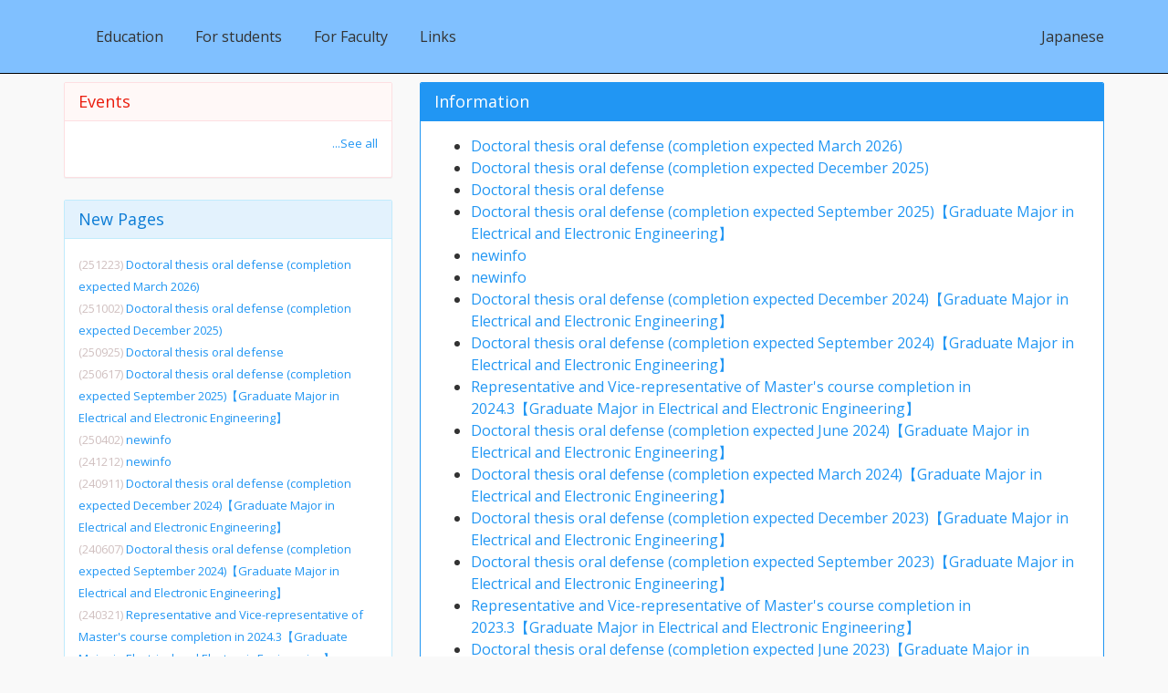

--- FILE ---
content_type: text/html; charset=UTF-8
request_url: https://www.ee.e.titech.ac.jp/index.php/
body_size: 19143
content:
<!DOCTYPE html>
<html>
<head>
	<meta charset="UTF-8">
	<meta http-equiv="X-UA-Compatible" content="IE=edge">
	<meta name="viewport" content="width=device-width, initial-scale=1">

	<title> Top</title>

	<link rel="stylesheet" type="text/css" href="/css/bootstrap.min.css">
	<link rel="shortcut icon" href="/favicon.ico">
	<style type="text/css">
		body { padding-top: 90px; }
		.navbar-default {
			background-color: #80C0FF;
			border-color: #000000;
		}
	</style>

	<!--[if lt IE 9]>
		<script src="//oss.maxcdn.com/html5shiv/3.7.2/html5shiv.min.js"></script>
		<script src="//oss.maxcdn.com/respond/1.4.2/respond.min.js"></script>
	<![endif]-->
</head>
<body>

<header>
	<div class="navbar navbar-default navbar-fixed-top">
		<div class="container">
			<div class="navbar-header">
				<a href="/index.php/" class="navbar-brand"><b></b></a>
				<button class="navbar-toggle" type="button" data-toggle="collapse" data-target="#navbar-main">
					<span class="icon-bar"></span>
					<span class="icon-bar"></span>
					<span class="icon-bar"></span>
				</button>
			</div>
			<div class="navbar-collapse collapse" id="navbar-main">
				<ul class="nav navbar-nav">
					<li><a href="/index.php/edu/">Education</a></li>
					<li><a href="/index.php/st/">For students</a></li>
					<li><a href="/index.php/prof/">For Faculty</a></li>
					<li><a href="/index.php/Link/">Links</a></li>
				</ul>
				<ul class="nav navbar-nav navbar-right">
					<li><a href="/jp/">Japanese</a></li>
				</ul>
			</div>
		</div>
	</div>
</header>
<div class="container">
	<div class="row">
		<div class="col-sm-7 col-sm-push-5 col-md-8 col-md-push-4">
			<div class="panel panel-primary">
				<div class="panel-heading">
					<h3 class="panel-title">Information</h3>
				</div>
				<div class="panel-body">
					<ul>
						<li><a href="/index.php/info/1000262/">Doctoral thesis oral defense (completion expected March 2026)</a></li>
						<li><a href="/index.php/info/1000261/">Doctoral thesis oral defense (completion expected December 2025)</a></li>
						<li><a href="/index.php/info/1000260/">Doctoral thesis oral defense</a></li>
						<li><a href="/index.php/info/1000255/">Doctoral thesis oral defense (completion expected September 2025)【Graduate Major in Electrical and Electronic Engineering】</a></li>
						<li><a href="/index.php/info/1000254/">newinfo</a></li>
						<li><a href="/index.php/info/1000249/">newinfo</a></li>
						<li><a href="/index.php/info/1000248/">Doctoral thesis oral defense (completion expected December 2024)【Graduate Major in Electrical and Electronic Engineering】</a></li>
						<li><a href="/index.php/info/1000241/">Doctoral thesis oral defense (completion expected September 2024)【Graduate Major in Electrical and Electronic Engineering】</a></li>
						<li><a href="/index.php/info/1000229/">Representative and Vice-representative of Master's course completion in 2024.3【Graduate Major in Electrical and Electronic Engineering】</a></li>
						<li><a href="/index.php/info/1000227/">Doctoral thesis oral defense (completion expected June 2024)【Graduate Major in Electrical and Electronic Engineering】</a></li>
						<li><a href="/index.php/info/1000223/">Doctoral thesis oral defense (completion expected March 2024)【Graduate Major in Electrical and Electronic Engineering】</a></li>
						<li><a href="/index.php/info/1000221/">Doctoral thesis oral defense (completion expected December 2023)【Graduate Major in Electrical and Electronic Engineering】</a></li>
						<li><a href="/index.php/info/1000218/">Doctoral thesis oral defense (completion expected September 2023)【Graduate Major in Electrical and Electronic Engineering】</a></li>
						<li><a href="/index.php/info/1000215/">Representative and Vice-representative of Master's course completion in 2023.3【Graduate Major in Electrical and Electronic Engineering】</a></li>
						<li><a href="/index.php/info/1000213/">Doctoral thesis oral defense (completion expected June 2023)【Graduate Major in Electrical and Electronic Engineering】</a></li>
						<li><a href="/index.php/info/1000208/">Doctoral thesis oral defense (completion expected March 2023)【Graduate Major in Electrical and Electronic Engineering】</a></li>
						<li><a href="/index.php/info/1000203/">Doctoral thesis oral defense (completion expected December 2022)【Graduate Major in Electrical and Electronic Engineering】</a></li>
						<li><a href="/index.php/info/1000200/">Doctoral thesis oral defense (completion expected September 2022)【Graduate Major in Electrical and Electronic Engineering】</a></li>
						<li><a href="/index.php/info/1000195/">New class about Education for Data Science and AI</a></li>
						<li><a href="/index.php/info/1000189/">Doctoral thesis oral defense (completion expected June 2022)【Graduate Major in Electrical and Electronic Engineering】</a></li>
						<li><a href="/index.php/info/1000194/">Representative and Vice-representative of Doctor’ｓ course completion in 2022.3【Graduate Major in Electrical and Electronic Engineering】</a></li>
						<li><a href="/index.php/info/1000193/">Representative and Vice-representative of Master's course completion in 2022.3【Graduate Major in Electrical and Electronic Engineering】</a></li>
						<li><a href="/index.php/info/1000192/">2022 Annual Medical Checkup</a></li>
						<li><a href="/index.php/info/1000186/">Doctoral thesis oral defense (completion expected March 2022)【Graduate Major in Electrical and Electronic Engineering】</a></li>
						<li><a href="/index.php/info/1000106/">Doctoral thesis oral defense (completion expected March 2020)【Graduate Major in Electrical and Electronic Engineering】</a></li>
						<li><a href="/index.php/info/1000182/">Doctoral thesis oral defense (completion expected December 2021)【Graduate Major in Electrical and Electronic Engineering】</a></li>
						<li><a href="/index.php/info/1000041/">600-seties couses</a></li>
						<li><a href="/index.php/info/1000180/">Doctoral thesis oral defense (completion expected Septembe 2021)【Graduate Major in Electrical and Electronic Engineering】</a></li>
						<li><a href="/index.php/info/1000016/">Student Password</a></li>
						<li><a href="/index.php/info/1000116/">(Important) Annual Medical Checkup</a></li>
						<li><a href="/index.php/info/1000173/">Doctoral thesis oral defense 【Graduate Major in Electrical and Electronic Engineering】2021.3.12</a></li>
						<li><a href="/index.php/info/1000168/">Doctoral thesis oral defense (completion expected March 2021)【Graduate Major in Electrical and Electronic Engineering】</a></li>
						<li><a href="/index.php/info/1000126/">newinfo</a></li>
						<li><a href="/index.php/info/1000162/">Doctoral thesis oral defense (completion expected December 2020)【Graduate Major in Electrical and Electronic Engineering】</a></li>
						<li><a href="/index.php/info/1000151/">Doctoral thesis oral defense (completion expected September 2020)【Graduate Major in Electrical and Electronic Engineering】</a></li>
						<li><a href="/index.php/info/1000159/">Shutdown of EE Servers</a></li>
						<li><a href="/index.php/info/1000153/">newinfo</a></li>
						<li><a href="/index.php/info/1000154/">newinfo</a></li>
						<li><a href="/index.php/info/1000150/">Doctoral thesis oral defense (completion expected September 2020)【Department of Physical Electronic】</a></li>
						<li><a href="/index.php/info/1000144/">newinfo</a></li>
						<li><a href="/index.php/info/1000140/">To new international students without residence card</a></li>
						<li><a href="/index.php/info/1000142/">newinfo</a></li>
						<li><a href="/index.php/info/1000141/">newinfo</a></li>
						<li><a href="/index.php/info/1000132/">Textbook online order in university coop</a></li>
						<li><a href="/index.php/info/1000139/">newinfo</a></li>
						<li><a href="/index.php/info/1000134/">newinfo</a></li>
						<li><a href="/index.php/info/1000133/">newinfo</a></li>
						<li><a href="/index.php/info/1000017/">About student password</a></li>
						<li><a href="/index.php/info/1000124/">Representative and Vice-representative of Master's course completion in 2020.3, Graduate Major in Electrical and Electronic Engineering</a></li>
						<li><a href="/index.php/info/1000121/">2020 Spring Graduation Ceremonies</a></li>
						<li><a href="/index.php/info/1000118/">Measures against Novel Corona virus</a></li>
						<li><a href="/index.php/info/1000120/">Authorized Absences Granted to Students</a></li>
						<li><a href="/index.php/info/1000111/">Guidance for graduation thesis and Independent research project</a></li>
						<li><a href="/index.php/info/1000113/">Undergraduate presentation</a></li>
						<li><a href="/index.php/info/1000112/">newinfo</a></li>
						<li><a href="/index.php/info/1000102/">Doctoral thesis oral defense (completion expected December 2019)【Graduate Major in Electrical and Electronic Engineering】</a></li>
						<li><a href="/index.php/info/1000099/">Undergraduate presentation</a></li>
						<li><a href="/index.php/info/1000100/">2019 Fall Graduation Ceremony</a></li>
						<li><a href="/index.php/info/1000097/">Doctoral thesis oral defense (completion expected September 2019)【Graduate Major in Electrical and Electronic Engineering】</a></li>
						<li><a href="/index.php/info/1000095/">Doctoral thesis oral defense (completion expected September 2019)【Department of Electrical and Electronic Engineering / Department of Physical Electronic】</a></li>
						<li><a href="/index.php/info/1000073/">Doctoral thesis oral defense (completion expected June 2019)【Department of Electrical and Electronic Engineering / Department of Physical Electronic】</a></li>
						<li><a href="/index.php/info/1000093/">newinfo</a></li>
						<li><a href="/index.php/info/1000094/">newinfo</a></li>
						<li><a href="/index.php/info/1000089/">Academic adviser</a></li>
						<li><a href="/index.php/info/1000091/">newinfo</a></li>
						<li><a href="/index.php/info/1000092/">newinfo</a></li>
						<li><a href="/index.php/info/1000087/">newinfo</a></li>
						<li><a href="/index.php/info/1000077/">New semester guidance</a></li>
						<li><a href="/index.php/info/1000081/">Representative and Vice-representative of Master's course completion in 2019.3【Graduate Major in Electrical and Electronic Engineering】</a></li>
						<li><a href="/index.php/info/1000076/">Guidance for new students</a></li>
						<li><a href="/index.php/info/1000080/">Doctoral thesis oral defense (completion expected June 2019)【Graduate Major in Electrical and Electronic Engineering】</a></li>
						<li><a href="/index.php/info/1000065/">Doctoral thesis oral defense (completion expected March 2019)【Graduate Major in Electrical and Electronic Engineering】</a></li>
						<li><a href="/index.php/info/1000078/">newinfo</a></li>
						<li><a href="/index.php/info/1000072/">2019 Spring Graduation Ceremonies</a></li>
						<li><a href="/index.php/info/1000075/">Guidance for Graduation thesis and Independent research project</a></li>
						<li><a href="/index.php/info/1000074/">Graduate school Orientation</a></li>
						<li><a href="/index.php/info/1000064/">Undergraduate presentation</a></li>
						<li><a href="/index.php/info/1000067/">Guidance for Graduation thesis and Independent research project</a></li>
						<li><a href="/index.php/info/1000071/">Annual Medical Checkup (Oookayama campus)</a></li>
						<li><a href="/index.php/info/1000068/">newinfo</a></li>
						<li><a href="/index.php/info/1000063/">Doctoral thesis oral defense (completion expected March 2019)【Department of Electrical and Electronic Engineering / Department of Physical Electronic】</a></li>
						<li><a href="/index.php/info/1000051/">Doctoral thesis oral defense (completion expected September 2018)【Department of Electrical and Electronic Engineering / Department of Physical Electronic】</a></li>
						<li><a href="/index.php/info/1000061/">Seminar regarding studies and researches in Doctoral program</a></li>
						<li><a href="/index.php/info/1000060/">Research Opportunity in Laboratories</a></li>
						<li><a href="/index.php/info/1000056/">Doctoral thesis oral defense (completion expected December 2018)【Department of Electrical and Electronic Engineering / Department of Physical Electronic】</a></li>
						<li><a href="/index.php/info/1000058/">Initiative and Midterm Presentation (1st April, 2019)</a></li>
						<li><a href="/index.php/info/1000057/">newinfo</a></li>
						<li><a href="/index.php/info/1000055/">Doctoral thesis oral defense (completion expected September 2018)【Department of Electronics and Applied Physics】</a></li>
						<li><a href="/index.php/info/1000052/">Doctoral thesis oral defense (completion expected September 2018)【Graduate Major in Electrical and Electronic Engineering】</a></li>
						<li><a href="/index.php/info/1000043/">newinfo</a></li>
						<li><a href="/index.php/info/1000044/">Department of Electrical and Electronic Engineering Briefing sessions for prospective students in 2018</a></li>
						<li><a href="/index.php/info/1000040/">Tokyo Tech TA Handbook 2018</a></li>
						<li><a href="/index.php/info/1000033/">Guidance for new undergraduate students</a></li>
						<li><a href="/index.php/info/1000030/">New Students Orientation Schedule in Spring 2018</a></li>
						<li><a href="/index.php/info/1000028/">Representative and Vice-representative of Master's course completion in 2018.3【Department of EE and PE】</a></li>
						<li><a href="/index.php/info/1000029/">Representative and Vice-representative of Master's course completion in 2018.3【Graduate Major in Electrical and Electronic Engineering】</a></li>
						<li><a href="/index.php/info/1000021/">2018 Spring Graduation Ceremonies</a></li>
						<li><a href="/index.php/info/1000022/">Doctoral thesis oral defense (completion expected June 2018)【Graduate Major in Electrical and Electronic Engineering】</a></li>
						<li><a href="/index.php/info/1000020/">Initiative and Midterm Presentation (2nd April, 2018)</a></li>
						<li><a href="/index.php/info/1000019/">System fault (Jan 23)</a></li>
						<li><a href="/index.php/info/1000014/">Doctoral thesis oral defense (completion expected March 2018)【Department of Electrical and Electronic Engineering / Department of Physical Electronic】</a></li>
						<li><a href="/index.php/info/1000015/">Doctoral thesis oral defense (completion expected March 2018)【Graduate Major in Electrical and Electronic Engineering】</a></li>
						<li><a href="/index.php/info/1000005/">Laboratory Tour in Tokyo Tech Festival</a></li>
					</ul>
				</div>
			</div>
		</div>
		<div class="col-sm-5 col-sm-pull-7 col-md-4 col-md-pull-8">
			<div class="panel panel-danger">
				<div class="panel-heading">
					<h3 class="panel-title"><a href="/index.php/event/">Events</a></h3>
				</div>
				<div class="panel-body"><font size="2">
					<p class="text-right"><a href="/index.php/event/">...See all</a></p>
				</font></div>
			</div>
			<div class="panel panel-info">
				<div class="panel-heading">
					<h3 class="panel-title">New Pages</h3>
				</div>
				<div class="panel-body"><font size="2">
					<font size="2" color="#D0C0C0">(251223)</font> <a href="/index.php/info/1000262/">Doctoral thesis oral defense (completion expected March 2026)</a><br>
					<font size="2" color="#D0C0C0">(251002)</font> <a href="/index.php/info/1000261/">Doctoral thesis oral defense (completion expected December 2025)</a><br>
					<font size="2" color="#D0C0C0">(250925)</font> <a href="/index.php/info/1000260/">Doctoral thesis oral defense</a><br>
					<font size="2" color="#D0C0C0">(250617)</font> <a href="/index.php/info/1000255/">Doctoral thesis oral defense (completion expected September 2025)【Graduate Major in Electrical and Electronic Engineering】</a><br>
					<font size="2" color="#D0C0C0">(250402)</font> <a href="/index.php/info/1000254/">newinfo</a><br>
					<font size="2" color="#D0C0C0">(241212)</font> <a href="/index.php/info/1000249/">newinfo</a><br>
					<font size="2" color="#D0C0C0">(240911)</font> <a href="/index.php/info/1000248/">Doctoral thesis oral defense (completion expected December 2024)【Graduate Major in Electrical and Electronic Engineering】</a><br>
					<font size="2" color="#D0C0C0">(240607)</font> <a href="/index.php/info/1000241/">Doctoral thesis oral defense (completion expected September 2024)【Graduate Major in Electrical and Electronic Engineering】</a><br>
					<font size="2" color="#D0C0C0">(240321)</font> <a href="/index.php/info/1000229/">Representative and Vice-representative of Master's course completion in 2024.3【Graduate Major in Electrical and Electronic Engineering】</a><br>
					<font size="2" color="#D0C0C0">(240306)</font> <a href="/index.php/info/1000227/">Doctoral thesis oral defense (completion expected June 2024)【Graduate Major in Electrical and Electronic Engineering】</a><br>
					<p class="text-right"><a href="/index.php/new/">...See all</a></p>
				</font></div>
			</div>
			<div class="panel panel-info">
				<div class="panel-heading">
					<h3 class="panel-title">Recent Update</h3>
				</div>
				<div class="panel-body"><font size="2">					<font size="2" color="#D0C0C0">(260107)</font> <a href="/index.php/info/1000262/">Doctoral thesis oral defense (completion expected March 2026)</a><br>
					<font size="2" color="#D0C0C0">(251023)</font> <a href="/index.php/edu/class/">Classes</a><br>
					<font size="2" color="#D0C0C0">(251002)</font> <a href="/index.php/info/1000261/">Doctoral thesis oral defense (completion expected December 2025)</a><br>
					<font size="2" color="#D0C0C0">(250925)</font> <a href="/index.php/info/1000260/">Doctoral thesis oral defense</a><br>
					<font size="2" color="#D0C0C0">(250716)</font> <a href="/index.php/info/1000255/">Doctoral thesis oral defense (completion expected September 2025)【Graduate Major in Electrical and Electronic Engineering】</a><br>
					<font size="2" color="#D0C0C0">(250617)</font> <a href="/index.php/info/1000254/">newinfo</a><br>
					<font size="2" color="#D0C0C0">(250617)</font> <a href="/index.php/info/1000249/">newinfo</a><br>
					<font size="2" color="#D0C0C0">(250310)</font> <a href="/index.php/edu/eefst/">EE Forum on Science and Technology</a><br>
					<font size="2" color="#D0C0C0">(241101)</font> <a href="/index.php/edu/licence/ECEE/28/">newpage</a><br>
					<font size="2" color="#D0C0C0">(240911)</font> <a href="/index.php/info/1000248/">Doctoral thesis oral defense (completion expected December 2024)【Graduate Major in Electrical and Electronic Engineering】</a><br>
					<p class="text-right"><a href="/index.php/update/">...See all</a></p>
				</font></div>
			</div>
		</div>
	</div>
</div>
<script src="//ajax.googleapis.com/ajax/libs/jquery/2.1.1/jquery.min.js"></script>
<script src="/js/bootstrap.min.js"></script>
<script type="text/javascript">
  $('.bs-component [data-toggle="popover"]').popover();
  $('.bs-component [data-toggle="tooltip"]').tooltip();
</script>
</body>
</html>